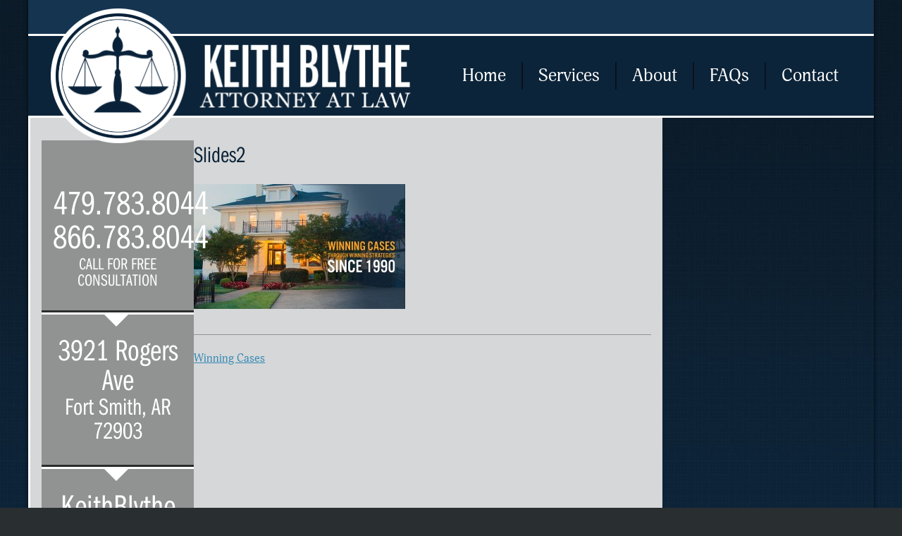

--- FILE ---
content_type: text/html; charset=UTF-8
request_url: https://www.blythelawfirm.com/banners/winning-cases/slides2/
body_size: 7321
content:
<!doctype html>
<!--[if lt IE 7]><html class="no-js ie6 oldie" lang="en-US"><![endif]-->
<!--[if IE 7]><html class="no-js ie7 oldie" lang="en-US"><![endif]-->
<!--[if IE 8]><html class="no-js ie8 oldie" lang="en-US"><![endif]-->
<!--[if gt IE 8]><!--><html class="no-js" lang="en-US"><!--<![endif]-->
  <head>
    <meta charset="utf-8" />
    <title>Slides2 - Keith Blythe Law Firm</title>
    <meta name="viewport" content="width=device-width" />
    <meta name='robots' content='index, follow, max-image-preview:large, max-snippet:-1, max-video-preview:-1' />

	<!-- This site is optimized with the Yoast SEO plugin v26.5 - https://yoast.com/wordpress/plugins/seo/ -->
	<link rel="canonical" href="https://www.blythelawfirm.com/banners/winning-cases/slides2/" />
	<meta property="og:locale" content="en_US" />
	<meta property="og:type" content="article" />
	<meta property="og:title" content="Slides2 - Keith Blythe Law Firm" />
	<meta property="og:url" content="https://www.blythelawfirm.com/banners/winning-cases/slides2/" />
	<meta property="og:site_name" content="Keith Blythe Law Firm" />
	<meta property="og:image" content="https://www.blythelawfirm.com/banners/winning-cases/slides2" />
	<meta property="og:image:width" content="1200" />
	<meta property="og:image:height" content="708" />
	<meta property="og:image:type" content="image/jpeg" />
	<script type="application/ld+json" class="yoast-schema-graph">{"@context":"https://schema.org","@graph":[{"@type":"WebPage","@id":"https://www.blythelawfirm.com/banners/winning-cases/slides2/","url":"https://www.blythelawfirm.com/banners/winning-cases/slides2/","name":"Slides2 - Keith Blythe Law Firm","isPartOf":{"@id":"https://www.blythelawfirm.com/#website"},"primaryImageOfPage":{"@id":"https://www.blythelawfirm.com/banners/winning-cases/slides2/#primaryimage"},"image":{"@id":"https://www.blythelawfirm.com/banners/winning-cases/slides2/#primaryimage"},"thumbnailUrl":"https://www.blythelawfirm.com/wp-content/uploads/2015/01/Slides2.jpg","datePublished":"2015-01-13T22:38:56+00:00","breadcrumb":{"@id":"https://www.blythelawfirm.com/banners/winning-cases/slides2/#breadcrumb"},"inLanguage":"en-US","potentialAction":[{"@type":"ReadAction","target":["https://www.blythelawfirm.com/banners/winning-cases/slides2/"]}]},{"@type":"ImageObject","inLanguage":"en-US","@id":"https://www.blythelawfirm.com/banners/winning-cases/slides2/#primaryimage","url":"https://www.blythelawfirm.com/wp-content/uploads/2015/01/Slides2.jpg","contentUrl":"https://www.blythelawfirm.com/wp-content/uploads/2015/01/Slides2.jpg","width":1200,"height":708},{"@type":"BreadcrumbList","@id":"https://www.blythelawfirm.com/banners/winning-cases/slides2/#breadcrumb","itemListElement":[{"@type":"ListItem","position":1,"name":"Home","item":"https://www.blythelawfirm.com/"},{"@type":"ListItem","position":2,"name":"Winning Cases","item":"https://www.blythelawfirm.com/banners/winning-cases/"},{"@type":"ListItem","position":3,"name":"Slides2"}]},{"@type":"WebSite","@id":"https://www.blythelawfirm.com/#website","url":"https://www.blythelawfirm.com/","name":"Keith Blythe Law Firm","description":"Fort Smith Arkansas Attorney","potentialAction":[{"@type":"SearchAction","target":{"@type":"EntryPoint","urlTemplate":"https://www.blythelawfirm.com/?s={search_term_string}"},"query-input":{"@type":"PropertyValueSpecification","valueRequired":true,"valueName":"search_term_string"}}],"inLanguage":"en-US"}]}</script>
	<!-- / Yoast SEO plugin. -->


<link rel='dns-prefetch' href='//www.googletagmanager.com' />
<link rel="alternate" title="oEmbed (JSON)" type="application/json+oembed" href="https://www.blythelawfirm.com/wp-json/oembed/1.0/embed?url=https%3A%2F%2Fwww.blythelawfirm.com%2Fbanners%2Fwinning-cases%2Fslides2%2F" />
<link rel="alternate" title="oEmbed (XML)" type="text/xml+oembed" href="https://www.blythelawfirm.com/wp-json/oembed/1.0/embed?url=https%3A%2F%2Fwww.blythelawfirm.com%2Fbanners%2Fwinning-cases%2Fslides2%2F&#038;format=xml" />
<style id='wp-img-auto-sizes-contain-inline-css' type='text/css'>
img:is([sizes=auto i],[sizes^="auto," i]){contain-intrinsic-size:3000px 1500px}
/*# sourceURL=wp-img-auto-sizes-contain-inline-css */
</style>
<style id='wp-emoji-styles-inline-css' type='text/css'>

	img.wp-smiley, img.emoji {
		display: inline !important;
		border: none !important;
		box-shadow: none !important;
		height: 1em !important;
		width: 1em !important;
		margin: 0 0.07em !important;
		vertical-align: -0.1em !important;
		background: none !important;
		padding: 0 !important;
	}
/*# sourceURL=wp-emoji-styles-inline-css */
</style>
<style id='wp-block-library-inline-css' type='text/css'>
:root{--wp-block-synced-color:#7a00df;--wp-block-synced-color--rgb:122,0,223;--wp-bound-block-color:var(--wp-block-synced-color);--wp-editor-canvas-background:#ddd;--wp-admin-theme-color:#007cba;--wp-admin-theme-color--rgb:0,124,186;--wp-admin-theme-color-darker-10:#006ba1;--wp-admin-theme-color-darker-10--rgb:0,107,160.5;--wp-admin-theme-color-darker-20:#005a87;--wp-admin-theme-color-darker-20--rgb:0,90,135;--wp-admin-border-width-focus:2px}@media (min-resolution:192dpi){:root{--wp-admin-border-width-focus:1.5px}}.wp-element-button{cursor:pointer}:root .has-very-light-gray-background-color{background-color:#eee}:root .has-very-dark-gray-background-color{background-color:#313131}:root .has-very-light-gray-color{color:#eee}:root .has-very-dark-gray-color{color:#313131}:root .has-vivid-green-cyan-to-vivid-cyan-blue-gradient-background{background:linear-gradient(135deg,#00d084,#0693e3)}:root .has-purple-crush-gradient-background{background:linear-gradient(135deg,#34e2e4,#4721fb 50%,#ab1dfe)}:root .has-hazy-dawn-gradient-background{background:linear-gradient(135deg,#faaca8,#dad0ec)}:root .has-subdued-olive-gradient-background{background:linear-gradient(135deg,#fafae1,#67a671)}:root .has-atomic-cream-gradient-background{background:linear-gradient(135deg,#fdd79a,#004a59)}:root .has-nightshade-gradient-background{background:linear-gradient(135deg,#330968,#31cdcf)}:root .has-midnight-gradient-background{background:linear-gradient(135deg,#020381,#2874fc)}:root{--wp--preset--font-size--normal:16px;--wp--preset--font-size--huge:42px}.has-regular-font-size{font-size:1em}.has-larger-font-size{font-size:2.625em}.has-normal-font-size{font-size:var(--wp--preset--font-size--normal)}.has-huge-font-size{font-size:var(--wp--preset--font-size--huge)}.has-text-align-center{text-align:center}.has-text-align-left{text-align:left}.has-text-align-right{text-align:right}.has-fit-text{white-space:nowrap!important}#end-resizable-editor-section{display:none}.aligncenter{clear:both}.items-justified-left{justify-content:flex-start}.items-justified-center{justify-content:center}.items-justified-right{justify-content:flex-end}.items-justified-space-between{justify-content:space-between}.screen-reader-text{border:0;clip-path:inset(50%);height:1px;margin:-1px;overflow:hidden;padding:0;position:absolute;width:1px;word-wrap:normal!important}.screen-reader-text:focus{background-color:#ddd;clip-path:none;color:#444;display:block;font-size:1em;height:auto;left:5px;line-height:normal;padding:15px 23px 14px;text-decoration:none;top:5px;width:auto;z-index:100000}html :where(.has-border-color){border-style:solid}html :where([style*=border-top-color]){border-top-style:solid}html :where([style*=border-right-color]){border-right-style:solid}html :where([style*=border-bottom-color]){border-bottom-style:solid}html :where([style*=border-left-color]){border-left-style:solid}html :where([style*=border-width]){border-style:solid}html :where([style*=border-top-width]){border-top-style:solid}html :where([style*=border-right-width]){border-right-style:solid}html :where([style*=border-bottom-width]){border-bottom-style:solid}html :where([style*=border-left-width]){border-left-style:solid}html :where(img[class*=wp-image-]){height:auto;max-width:100%}:where(figure){margin:0 0 1em}html :where(.is-position-sticky){--wp-admin--admin-bar--position-offset:var(--wp-admin--admin-bar--height,0px)}@media screen and (max-width:600px){html :where(.is-position-sticky){--wp-admin--admin-bar--position-offset:0px}}

/*# sourceURL=wp-block-library-inline-css */
</style><style id='global-styles-inline-css' type='text/css'>
:root{--wp--preset--aspect-ratio--square: 1;--wp--preset--aspect-ratio--4-3: 4/3;--wp--preset--aspect-ratio--3-4: 3/4;--wp--preset--aspect-ratio--3-2: 3/2;--wp--preset--aspect-ratio--2-3: 2/3;--wp--preset--aspect-ratio--16-9: 16/9;--wp--preset--aspect-ratio--9-16: 9/16;--wp--preset--color--black: #000000;--wp--preset--color--cyan-bluish-gray: #abb8c3;--wp--preset--color--white: #ffffff;--wp--preset--color--pale-pink: #f78da7;--wp--preset--color--vivid-red: #cf2e2e;--wp--preset--color--luminous-vivid-orange: #ff6900;--wp--preset--color--luminous-vivid-amber: #fcb900;--wp--preset--color--light-green-cyan: #7bdcb5;--wp--preset--color--vivid-green-cyan: #00d084;--wp--preset--color--pale-cyan-blue: #8ed1fc;--wp--preset--color--vivid-cyan-blue: #0693e3;--wp--preset--color--vivid-purple: #9b51e0;--wp--preset--gradient--vivid-cyan-blue-to-vivid-purple: linear-gradient(135deg,rgb(6,147,227) 0%,rgb(155,81,224) 100%);--wp--preset--gradient--light-green-cyan-to-vivid-green-cyan: linear-gradient(135deg,rgb(122,220,180) 0%,rgb(0,208,130) 100%);--wp--preset--gradient--luminous-vivid-amber-to-luminous-vivid-orange: linear-gradient(135deg,rgb(252,185,0) 0%,rgb(255,105,0) 100%);--wp--preset--gradient--luminous-vivid-orange-to-vivid-red: linear-gradient(135deg,rgb(255,105,0) 0%,rgb(207,46,46) 100%);--wp--preset--gradient--very-light-gray-to-cyan-bluish-gray: linear-gradient(135deg,rgb(238,238,238) 0%,rgb(169,184,195) 100%);--wp--preset--gradient--cool-to-warm-spectrum: linear-gradient(135deg,rgb(74,234,220) 0%,rgb(151,120,209) 20%,rgb(207,42,186) 40%,rgb(238,44,130) 60%,rgb(251,105,98) 80%,rgb(254,248,76) 100%);--wp--preset--gradient--blush-light-purple: linear-gradient(135deg,rgb(255,206,236) 0%,rgb(152,150,240) 100%);--wp--preset--gradient--blush-bordeaux: linear-gradient(135deg,rgb(254,205,165) 0%,rgb(254,45,45) 50%,rgb(107,0,62) 100%);--wp--preset--gradient--luminous-dusk: linear-gradient(135deg,rgb(255,203,112) 0%,rgb(199,81,192) 50%,rgb(65,88,208) 100%);--wp--preset--gradient--pale-ocean: linear-gradient(135deg,rgb(255,245,203) 0%,rgb(182,227,212) 50%,rgb(51,167,181) 100%);--wp--preset--gradient--electric-grass: linear-gradient(135deg,rgb(202,248,128) 0%,rgb(113,206,126) 100%);--wp--preset--gradient--midnight: linear-gradient(135deg,rgb(2,3,129) 0%,rgb(40,116,252) 100%);--wp--preset--font-size--small: 13px;--wp--preset--font-size--medium: 20px;--wp--preset--font-size--large: 36px;--wp--preset--font-size--x-large: 42px;--wp--preset--spacing--20: 0.44rem;--wp--preset--spacing--30: 0.67rem;--wp--preset--spacing--40: 1rem;--wp--preset--spacing--50: 1.5rem;--wp--preset--spacing--60: 2.25rem;--wp--preset--spacing--70: 3.38rem;--wp--preset--spacing--80: 5.06rem;--wp--preset--shadow--natural: 6px 6px 9px rgba(0, 0, 0, 0.2);--wp--preset--shadow--deep: 12px 12px 50px rgba(0, 0, 0, 0.4);--wp--preset--shadow--sharp: 6px 6px 0px rgba(0, 0, 0, 0.2);--wp--preset--shadow--outlined: 6px 6px 0px -3px rgb(255, 255, 255), 6px 6px rgb(0, 0, 0);--wp--preset--shadow--crisp: 6px 6px 0px rgb(0, 0, 0);}:where(.is-layout-flex){gap: 0.5em;}:where(.is-layout-grid){gap: 0.5em;}body .is-layout-flex{display: flex;}.is-layout-flex{flex-wrap: wrap;align-items: center;}.is-layout-flex > :is(*, div){margin: 0;}body .is-layout-grid{display: grid;}.is-layout-grid > :is(*, div){margin: 0;}:where(.wp-block-columns.is-layout-flex){gap: 2em;}:where(.wp-block-columns.is-layout-grid){gap: 2em;}:where(.wp-block-post-template.is-layout-flex){gap: 1.25em;}:where(.wp-block-post-template.is-layout-grid){gap: 1.25em;}.has-black-color{color: var(--wp--preset--color--black) !important;}.has-cyan-bluish-gray-color{color: var(--wp--preset--color--cyan-bluish-gray) !important;}.has-white-color{color: var(--wp--preset--color--white) !important;}.has-pale-pink-color{color: var(--wp--preset--color--pale-pink) !important;}.has-vivid-red-color{color: var(--wp--preset--color--vivid-red) !important;}.has-luminous-vivid-orange-color{color: var(--wp--preset--color--luminous-vivid-orange) !important;}.has-luminous-vivid-amber-color{color: var(--wp--preset--color--luminous-vivid-amber) !important;}.has-light-green-cyan-color{color: var(--wp--preset--color--light-green-cyan) !important;}.has-vivid-green-cyan-color{color: var(--wp--preset--color--vivid-green-cyan) !important;}.has-pale-cyan-blue-color{color: var(--wp--preset--color--pale-cyan-blue) !important;}.has-vivid-cyan-blue-color{color: var(--wp--preset--color--vivid-cyan-blue) !important;}.has-vivid-purple-color{color: var(--wp--preset--color--vivid-purple) !important;}.has-black-background-color{background-color: var(--wp--preset--color--black) !important;}.has-cyan-bluish-gray-background-color{background-color: var(--wp--preset--color--cyan-bluish-gray) !important;}.has-white-background-color{background-color: var(--wp--preset--color--white) !important;}.has-pale-pink-background-color{background-color: var(--wp--preset--color--pale-pink) !important;}.has-vivid-red-background-color{background-color: var(--wp--preset--color--vivid-red) !important;}.has-luminous-vivid-orange-background-color{background-color: var(--wp--preset--color--luminous-vivid-orange) !important;}.has-luminous-vivid-amber-background-color{background-color: var(--wp--preset--color--luminous-vivid-amber) !important;}.has-light-green-cyan-background-color{background-color: var(--wp--preset--color--light-green-cyan) !important;}.has-vivid-green-cyan-background-color{background-color: var(--wp--preset--color--vivid-green-cyan) !important;}.has-pale-cyan-blue-background-color{background-color: var(--wp--preset--color--pale-cyan-blue) !important;}.has-vivid-cyan-blue-background-color{background-color: var(--wp--preset--color--vivid-cyan-blue) !important;}.has-vivid-purple-background-color{background-color: var(--wp--preset--color--vivid-purple) !important;}.has-black-border-color{border-color: var(--wp--preset--color--black) !important;}.has-cyan-bluish-gray-border-color{border-color: var(--wp--preset--color--cyan-bluish-gray) !important;}.has-white-border-color{border-color: var(--wp--preset--color--white) !important;}.has-pale-pink-border-color{border-color: var(--wp--preset--color--pale-pink) !important;}.has-vivid-red-border-color{border-color: var(--wp--preset--color--vivid-red) !important;}.has-luminous-vivid-orange-border-color{border-color: var(--wp--preset--color--luminous-vivid-orange) !important;}.has-luminous-vivid-amber-border-color{border-color: var(--wp--preset--color--luminous-vivid-amber) !important;}.has-light-green-cyan-border-color{border-color: var(--wp--preset--color--light-green-cyan) !important;}.has-vivid-green-cyan-border-color{border-color: var(--wp--preset--color--vivid-green-cyan) !important;}.has-pale-cyan-blue-border-color{border-color: var(--wp--preset--color--pale-cyan-blue) !important;}.has-vivid-cyan-blue-border-color{border-color: var(--wp--preset--color--vivid-cyan-blue) !important;}.has-vivid-purple-border-color{border-color: var(--wp--preset--color--vivid-purple) !important;}.has-vivid-cyan-blue-to-vivid-purple-gradient-background{background: var(--wp--preset--gradient--vivid-cyan-blue-to-vivid-purple) !important;}.has-light-green-cyan-to-vivid-green-cyan-gradient-background{background: var(--wp--preset--gradient--light-green-cyan-to-vivid-green-cyan) !important;}.has-luminous-vivid-amber-to-luminous-vivid-orange-gradient-background{background: var(--wp--preset--gradient--luminous-vivid-amber-to-luminous-vivid-orange) !important;}.has-luminous-vivid-orange-to-vivid-red-gradient-background{background: var(--wp--preset--gradient--luminous-vivid-orange-to-vivid-red) !important;}.has-very-light-gray-to-cyan-bluish-gray-gradient-background{background: var(--wp--preset--gradient--very-light-gray-to-cyan-bluish-gray) !important;}.has-cool-to-warm-spectrum-gradient-background{background: var(--wp--preset--gradient--cool-to-warm-spectrum) !important;}.has-blush-light-purple-gradient-background{background: var(--wp--preset--gradient--blush-light-purple) !important;}.has-blush-bordeaux-gradient-background{background: var(--wp--preset--gradient--blush-bordeaux) !important;}.has-luminous-dusk-gradient-background{background: var(--wp--preset--gradient--luminous-dusk) !important;}.has-pale-ocean-gradient-background{background: var(--wp--preset--gradient--pale-ocean) !important;}.has-electric-grass-gradient-background{background: var(--wp--preset--gradient--electric-grass) !important;}.has-midnight-gradient-background{background: var(--wp--preset--gradient--midnight) !important;}.has-small-font-size{font-size: var(--wp--preset--font-size--small) !important;}.has-medium-font-size{font-size: var(--wp--preset--font-size--medium) !important;}.has-large-font-size{font-size: var(--wp--preset--font-size--large) !important;}.has-x-large-font-size{font-size: var(--wp--preset--font-size--x-large) !important;}
/*# sourceURL=global-styles-inline-css */
</style>

<style id='classic-theme-styles-inline-css' type='text/css'>
/*! This file is auto-generated */
.wp-block-button__link{color:#fff;background-color:#32373c;border-radius:9999px;box-shadow:none;text-decoration:none;padding:calc(.667em + 2px) calc(1.333em + 2px);font-size:1.125em}.wp-block-file__button{background:#32373c;color:#fff;text-decoration:none}
/*# sourceURL=/wp-includes/css/classic-themes.min.css */
</style>
<link rel='stylesheet' id='minqueue-84586265-05210a06-css' href='https://www.blythelawfirm.com/wp-content/uploads/minqueue-cache/minqueue-84586265-05210a06.css' type='text/css' media='all' />
<script type="text/javascript" src="https://www.blythelawfirm.com/wp-content/uploads/minqueue-cache/minqueue-90555abc-e29b816c.js" id="minqueue-90555abc-e29b816c-js"></script>

<!-- Google tag (gtag.js) snippet added by Site Kit -->
<!-- Google Analytics snippet added by Site Kit -->
<script type="text/javascript" src="https://www.googletagmanager.com/gtag/js?id=GT-57VM56B" id="google_gtagjs-js" async></script>
<script type="text/javascript" id="google_gtagjs-js-after">
/* <![CDATA[ */
window.dataLayer = window.dataLayer || [];function gtag(){dataLayer.push(arguments);}
gtag("set","linker",{"domains":["www.blythelawfirm.com"]});
gtag("js", new Date());
gtag("set", "developer_id.dZTNiMT", true);
gtag("config", "GT-57VM56B");
//# sourceURL=google_gtagjs-js-after
/* ]]> */
</script>
<link rel="https://api.w.org/" href="https://www.blythelawfirm.com/wp-json/" /><link rel="alternate" title="JSON" type="application/json" href="https://www.blythelawfirm.com/wp-json/wp/v2/media/58" /><link rel='shortlink' href='https://www.blythelawfirm.com/?p=58' />
<meta name="generator" content="Site Kit by Google 1.167.0" /><style type="text/css">.recentcomments a{display:inline !important;padding:0 !important;margin:0 !important;}</style>
<!-- Google Tag Manager snippet added by Site Kit -->
<script type="text/javascript">
/* <![CDATA[ */

			( function( w, d, s, l, i ) {
				w[l] = w[l] || [];
				w[l].push( {'gtm.start': new Date().getTime(), event: 'gtm.js'} );
				var f = d.getElementsByTagName( s )[0],
					j = d.createElement( s ), dl = l != 'dataLayer' ? '&l=' + l : '';
				j.async = true;
				j.src = 'https://www.googletagmanager.com/gtm.js?id=' + i + dl;
				f.parentNode.insertBefore( j, f );
			} )( window, document, 'script', 'dataLayer', 'GTM-TPTVR8P' );
			
/* ]]> */
</script>

<!-- End Google Tag Manager snippet added by Site Kit -->
    <!--[if lt IE 9]><script src="https://html5shiv.googlecode.com/svn/trunk/html5.js"></script><![endif]-->
    <!--[if (gte IE 6)&(lte IE 8)]><script src="https://cdnjs.cloudflare.com/ajax/libs/selectivizr/1.0.2/selectivizr-min.js"></script><![endif]-->
    <link rel="stylesheet" href="https://www.blythelawfirm.com/wp-content/themes/blythe-law-firm/style.css" type="text/css" />
    <script src="//use.typekit.net/jam1wat.js"></script>
    <script>try{Typekit.load();}catch(e){}</script>
  </head>
  <body data-rsssl=1 class="attachment wp-singular attachment-template-default single single-attachment postid-58 attachmentid-58 attachment-jpeg wp-theme-blythe-law-firm">
    <div class="page-wrapper">
            <header class="site-header site-header--subpage">
        
        <nav class="site-nav">
          <div class="site-nav__logo">
            <a href="https://www.blythelawfirm.com/" title="Keith Blythe Law Firm" rel="home">
              <img src="https://www.blythelawfirm.com/wp-content/themes/blythe-law-firm/assets/images/blythe-law-logo.png" alt="Keith Blythe Law Attorney at Law">
            </a>
          </div>

          <ul class="dropdown">
            <li><a href="https://www.blythelawfirm.com/">Home</a></li>
<li><a href="https://www.blythelawfirm.com/services/">Services</a></li>
<li><a href="https://www.blythelawfirm.com/about/">About</a></li>
<li><a href="https://www.blythelawfirm.com/faqs/">FAQs</a></li>
<li><a href="https://www.blythelawfirm.com/contact/">Contact</a></li>
          </ul>
        </nav>
      </header><!-- Site Header -->    <div class="main cf">
      <section class="content grid-3-4 cf">
              <aside class="sidebar grid-1-4">
          <article class="sidebar__module sidebar__module--phone">
            <ul class="sidebar__module__list">
              <li>479.783.8044</li>
              <li>866.783.8044</li>
            </ul>
            <h4 class="sidebar__module__title">CALL FOR FREE CONSULTATION</h4>
          </article>
          <article class="sidebar__module sidebar__module--address">
            <ul class="sidebar__module__list">
              <li>3921 Rogers Ave</li>
              <li>Fort Smith, AR 72903</li>
            </ul>
          </article>
          <article class="sidebar__module sidebar__module--social">
            <ul class="sidebar__module__list">
              <li>KeithBlythe</li>
              <li>@blythelawfirm.com</li>
            </ul>

            <a href="https://www.linkedin.com/in/keithblythe" class="social__icn social__icn--linkedin">LinkedIn</a>
            <a href="https://www.facebook.com/pages/M-Keith-Blythe-Attorney-at-Law/276163249068333" class="social__icn social__icn--facebook">Facebook</a>
          </article>
        </aside>      
        <h1 class="page-title">Slides2</h1>
                        <article class="post">
          <p class="attachment"><a href='https://www.blythelawfirm.com/wp-content/uploads/2015/01/Slides2.jpg'><img fetchpriority="high" decoding="async" width="300" height="177" src="https://www.blythelawfirm.com/wp-content/uploads/2015/01/Slides2-300x177.jpg" class="attachment-medium size-medium" alt="" srcset="https://www.blythelawfirm.com/wp-content/uploads/2015/01/Slides2-300x177.jpg 300w, https://www.blythelawfirm.com/wp-content/uploads/2015/01/Slides2-1024x604.jpg 1024w, https://www.blythelawfirm.com/wp-content/uploads/2015/01/Slides2.jpg 1200w" sizes="(max-width: 300px) 100vw, 300px" /></a></p>
        </article>

        <div class="comments">
                  </div>
                
        <ul class="navigation"> 
          <li class="previous-entries"> <a href="https://www.blythelawfirm.com/banners/winning-cases/" rel="prev">Winning Cases</a></li>
          <li class="next-entries"></li> 
        </ul>
              </section><!-- Content -->
    </div><!-- Main -->
      <footer class="site-foot">
        <div class="site-foot__banner-image">
                    <img width="1200" height="236" src="https://www.blythelawfirm.com/wp-content/uploads/2015/01/footer-banner-image.jpg" class="attachment-footer-banner-img size-footer-banner-img wp-post-image" alt="" decoding="async" loading="lazy" srcset="https://www.blythelawfirm.com/wp-content/uploads/2015/01/footer-banner-image.jpg 1200w, https://www.blythelawfirm.com/wp-content/uploads/2015/01/footer-banner-image-300x59.jpg 300w, https://www.blythelawfirm.com/wp-content/uploads/2015/01/footer-banner-image-1024x201.jpg 1024w" sizes="auto, (max-width: 1200px) 100vw, 1200px" />                  </div>
        
        <div class="site-foot__callout cf">
          <div class="grid-3-5 site-foot__callout__left">
            <span class="icon--question"></span>
            <ul>
              <li>Looking for help with serious injury and death claims?</li>
              <li>Schedule an appointment today and get help immediately!</li>
            </ul>
          </div>
          <div class="grid-2-5 site-foot__callout__right">
            <a href="https://www.blythelawfirm.com/contact/" class="button--learn-more">Learn More</a>
          </div>
        </div>

        <div class="grid-row site-foot__main">
          <section class="grid-1-2 site-foot__contact">
            <h2>CONTACT INFO:</h2>
            <ul>
              <li>3921 Rogers Ave., Fort Smith, AR 72903</li>
              <li>479.783.8044</li>
              <li><a href="https://www.google.com/+BlytheLawFirmFortSmith" target="_blank"><img src="https://www.blythelawfirm.com/wp-content/uploads/2015/03/google_circle_color-512.png" /></a></li>
            </ul>
          </section>
          <section class="grid-1-2 site-foot__nav">
            <ul>
              <li><a href="https://www.blythelawfirm.com/">Home</a></li>
<li><a href="https://www.blythelawfirm.com/services/">Services</a></li>
<li><a href="https://www.blythelawfirm.com/about/">About</a></li>
<li><a href="https://www.blythelawfirm.com/faqs/">FAQs</a></li>
<li><a href="https://www.blythelawfirm.com/contact/">Contact</a></li>
            </ul>
          </section>
        </div>

        <section class="site-foot__credits">
          <ul>
            <li>&copy; 2025 Keith Blythe. All rights reserved.</li>
            <li><a href="http://www.therichlandgroup.com">Internet Communications by The Richland Group</a></li>
          </ul>
        </section>
      </footer><!-- Site Footer -->
    </div><!-- Page Wrapper -->

    <script type="speculationrules">
{"prefetch":[{"source":"document","where":{"and":[{"href_matches":"/*"},{"not":{"href_matches":["/wp-*.php","/wp-admin/*","/wp-content/uploads/*","/wp-content/*","/wp-content/plugins/*","/wp-content/themes/blythe-law-firm/*","/*\\?(.+)"]}},{"not":{"selector_matches":"a[rel~=\"nofollow\"]"}},{"not":{"selector_matches":".no-prefetch, .no-prefetch a"}}]},"eagerness":"conservative"}]}
</script>
		<!-- Google Tag Manager (noscript) snippet added by Site Kit -->
		<noscript>
			<iframe src="https://www.googletagmanager.com/ns.html?id=GTM-TPTVR8P" height="0" width="0" style="display:none;visibility:hidden"></iframe>
		</noscript>
		<!-- End Google Tag Manager (noscript) snippet added by Site Kit -->
		<script>var object_name = {"templateUrl":"https://www.blythelawfirm.com/wp-content/themes/blythe-law-firm"};</script><script type="text/javascript" src="https://www.blythelawfirm.com/wp-content/uploads/minqueue-cache/minqueue-65ef8a39-c7e41207.js" id="minqueue-65ef8a39-c7e41207-js"></script>
<script id="wp-emoji-settings" type="application/json">
{"baseUrl":"https://s.w.org/images/core/emoji/17.0.2/72x72/","ext":".png","svgUrl":"https://s.w.org/images/core/emoji/17.0.2/svg/","svgExt":".svg","source":{"concatemoji":"https://www.blythelawfirm.com/wp-includes/js/wp-emoji-release.min.js?ver=13e327d17b5a5fd1f693991b166d7a91"}}
</script>
<script type="module">
/* <![CDATA[ */
/*! This file is auto-generated */
const a=JSON.parse(document.getElementById("wp-emoji-settings").textContent),o=(window._wpemojiSettings=a,"wpEmojiSettingsSupports"),s=["flag","emoji"];function i(e){try{var t={supportTests:e,timestamp:(new Date).valueOf()};sessionStorage.setItem(o,JSON.stringify(t))}catch(e){}}function c(e,t,n){e.clearRect(0,0,e.canvas.width,e.canvas.height),e.fillText(t,0,0);t=new Uint32Array(e.getImageData(0,0,e.canvas.width,e.canvas.height).data);e.clearRect(0,0,e.canvas.width,e.canvas.height),e.fillText(n,0,0);const a=new Uint32Array(e.getImageData(0,0,e.canvas.width,e.canvas.height).data);return t.every((e,t)=>e===a[t])}function p(e,t){e.clearRect(0,0,e.canvas.width,e.canvas.height),e.fillText(t,0,0);var n=e.getImageData(16,16,1,1);for(let e=0;e<n.data.length;e++)if(0!==n.data[e])return!1;return!0}function u(e,t,n,a){switch(t){case"flag":return n(e,"\ud83c\udff3\ufe0f\u200d\u26a7\ufe0f","\ud83c\udff3\ufe0f\u200b\u26a7\ufe0f")?!1:!n(e,"\ud83c\udde8\ud83c\uddf6","\ud83c\udde8\u200b\ud83c\uddf6")&&!n(e,"\ud83c\udff4\udb40\udc67\udb40\udc62\udb40\udc65\udb40\udc6e\udb40\udc67\udb40\udc7f","\ud83c\udff4\u200b\udb40\udc67\u200b\udb40\udc62\u200b\udb40\udc65\u200b\udb40\udc6e\u200b\udb40\udc67\u200b\udb40\udc7f");case"emoji":return!a(e,"\ud83e\u1fac8")}return!1}function f(e,t,n,a){let r;const o=(r="undefined"!=typeof WorkerGlobalScope&&self instanceof WorkerGlobalScope?new OffscreenCanvas(300,150):document.createElement("canvas")).getContext("2d",{willReadFrequently:!0}),s=(o.textBaseline="top",o.font="600 32px Arial",{});return e.forEach(e=>{s[e]=t(o,e,n,a)}),s}function r(e){var t=document.createElement("script");t.src=e,t.defer=!0,document.head.appendChild(t)}a.supports={everything:!0,everythingExceptFlag:!0},new Promise(t=>{let n=function(){try{var e=JSON.parse(sessionStorage.getItem(o));if("object"==typeof e&&"number"==typeof e.timestamp&&(new Date).valueOf()<e.timestamp+604800&&"object"==typeof e.supportTests)return e.supportTests}catch(e){}return null}();if(!n){if("undefined"!=typeof Worker&&"undefined"!=typeof OffscreenCanvas&&"undefined"!=typeof URL&&URL.createObjectURL&&"undefined"!=typeof Blob)try{var e="postMessage("+f.toString()+"("+[JSON.stringify(s),u.toString(),c.toString(),p.toString()].join(",")+"));",a=new Blob([e],{type:"text/javascript"});const r=new Worker(URL.createObjectURL(a),{name:"wpTestEmojiSupports"});return void(r.onmessage=e=>{i(n=e.data),r.terminate(),t(n)})}catch(e){}i(n=f(s,u,c,p))}t(n)}).then(e=>{for(const n in e)a.supports[n]=e[n],a.supports.everything=a.supports.everything&&a.supports[n],"flag"!==n&&(a.supports.everythingExceptFlag=a.supports.everythingExceptFlag&&a.supports[n]);var t;a.supports.everythingExceptFlag=a.supports.everythingExceptFlag&&!a.supports.flag,a.supports.everything||((t=a.source||{}).concatemoji?r(t.concatemoji):t.wpemoji&&t.twemoji&&(r(t.twemoji),r(t.wpemoji)))});
//# sourceURL=https://www.blythelawfirm.com/wp-includes/js/wp-emoji-loader.min.js
/* ]]> */
</script>
    <script src="https://apis.google.com/js/platform.js" async defer></script>
  </body>
</html>

--- FILE ---
content_type: text/css
request_url: https://www.blythelawfirm.com/wp-content/themes/blythe-law-firm/style.css
body_size: 262
content:
/* -----------------------------------------------------------------------------------------------
==================================================================================================
Theme Name: Blythe Law Firm
Theme URL: https://bitbucket.org/rg_craig/blythe-law-firm
Description: Theme by <a href="http://www.therichlandgroup.com">The Richland Group</a>.
Version: 1
Author: The Richland Group
Tags: 
License: GNU General Public License v2 or later
License URI: http://www.gnu.org/licenses/gpl-2.0.html
==================================================================================================
----------------------------------------------------------------------------------------------- */

@import url('assets/css/screen.min.css');
/*  Go to assets-build/sass/ for full theme styles */


/* -------------------------------------------------
====================================================
  Add your styles below here
  (Remember to back up any changes made
   here before updating the theme)
====================================================
------------------------------------------------- */

--- FILE ---
content_type: text/css
request_url: https://www.blythelawfirm.com/wp-content/themes/blythe-law-firm/assets/css/screen.min.css
body_size: 4536
content:
* {background-repeat:no-repeat;-webkit-box-sizing:border-box;box-sizing:border-box;}img {max-width:100%;height:auto;}body {margin:0;padding:0;font:normal normal 300 100%/1.7em 'adonis-web',serif;background:#292e31 url('../../assets/images/blue-grad-bg.jpg') repeat-x top center;}article ,aside ,details ,figcaption ,figure ,footer ,header ,hgroup ,nav ,section ,summary {display:block;}audio ,canvas ,video {display:inline-block;}audio:not([controls]) {display:none;height:0;}[hidden] {display:none;}a:focus {outline:none;}a:active ,a:hover {outline:0;}abbr[title] {border-bottom:1px dotted;}b ,strong {font-weight:bold;}dfn {font-style:italic;}mark {background:#ffff00;color:#000000;}code ,kbd ,pre ,samp {font-family:monospace,serif;font-size:1em;}pre {white-space:pre;white-space:pre-wrap;word-wrap:break-word;}q {quotes:"\201C" "\201D" "\2018" "\2019";}small {font-size:80%;}sub ,sup {font-size:75%;line-height:0;position:relative;vertical-align:baseline;}sup {top:-0.5em;}sub {bottom:-0.25em;}img {border:0;}svg:not(:root) {overflow:hidden;}figure {margin:0;}fieldset {border:1px solid #c0c0c0;margin:0 2px;padding:0.35em 0.625em 0.75em;}legend {border:0;padding:0;}button ,input ,select ,textarea {font-family:inherit;font-size:100%;margin:0;}button ,input {line-height:normal;}button ,html input[type="button"] ,input[type="reset"] ,input[type="submit"] {-webkit-appearance:button;cursor:pointer;}button[disabled] ,input[disabled] {cursor:default;}input[type="checkbox"] ,input[type="radio"] {-webkit-box-sizing:border-box;box-sizing:border-box;padding:0;}input[type="search"] {-webkit-appearance:textfield;-webkit-box-sizing:content-box;box-sizing:content-box;}input[type="search"]::-webkit-search-cancel-button ,input[type="search"]::-webkit-search-decoration {-webkit-appearance:none;}button::-moz-focus-inner ,input::-moz-focus-inner {border:0;padding:0;}textarea {overflow:auto;vertical-align:top;}table {border-collapse:collapse;border-spacing:0;}h1 ,h2 ,h3 ,h4 ,h5 ,h6 {margin:0;padding:0.675em 0 0.125em;color:#2b2c2c;font:normal normal 400 2em/1.2em 'franklin-gothic-urw-comp',sans-serif;}h1 a ,h2 a ,h3 a ,h4 a ,h5 a ,h6 a {color:#358ab5;text-decoration:none;}h1 a:hover ,h1 a:focus ,h2 a:hover ,h2 a:focus ,h3 a:hover ,h3 a:focus ,h4 a:hover ,h4 a:focus ,h5 a:hover ,h5 a:focus ,h6 a:hover ,h6 a:focus {color:#1e4e66;}.page-title {color:#0c2439;}h1 {padding:0 0 0.25em;font-size:2em;}h2 {font-size:1.875em;}h3 {font-size:1.675em;}h4 {font-size:1.475em;}h5 {font-size:1.275em;}h6 {font-size:1em;}p ,li ,dl ,dt ,td ,input ,textarea ,label ,select {margin:0;padding:0 0 0.675em;font:normal 400 20.4px/1em 'franklin-gothic-urw-comp',sans-serif;font:normal 400 1.275rem/1em 'franklin-gothic-urw-comp',sans-serif;color:#2b2c2c;}del {color:red;}a {text-decoration:none;color:#358ab5;font:inherit;}a:hover ,a:focus {color:#1e4e66;}ul ,ol {margin:0;padding:0 0 1em 1.675em;}ul li ,ol li {margin:0;padding:0;}ul ul ,ul ol ,ol ul ,ol ol {padding:0 0 0 1.275em;font-size:16px;}blockquote {margin:0;padding:1.5em;}blockquote p {padding:0;}p+blockquote {padding-top:0.5em;}pre {padding:0;margin:0;background:#1a1c1e;}pre:before {content:attr(rel);height:auto;display:block;padding:0.875% 2%;background:#616970;color:#e5f080;font-size:1.575em;}code {display:block;margin:0;padding:2%;color:#f8f8f8;font-size:0.975em;}.class-name {color:#9494d2;}.css-prop {color:#9494d2;}.css-value {color:#e5f080;}.content p ,.content li ,.content dl ,.content dt ,.content td ,.content input ,.content textarea ,.content label ,.content select {font:normal 400 16px/1.725em 'adonis-web',serif;font:normal 400 1rem/1.725em 'adonis-web',serif;}.content p a ,.content span a ,.content li a {text-decoration:underline;}.content p a:hover ,.content p a:focus ,.content span a:hover ,.content span a:focus ,.content li a:hover ,.content li a:focus {color:#2f7ba1;}.cf:before ,.cf:after {content:"";display:table;}.cf:after {clear:both;}.cf {zoom:1;}.hidden {display:none;}.social__icn--linkedin {width:60px;height:60px;display:block;background:url(../../assets/images/main-sprite.png) 0 -200px;text-align:left;text-indent:-9999px;}.social__icn--gplus {width:60px;height:60px;display:block;background:url(../../assets/images/main-sprite.png) -70px -200px;text-align:left;text-indent:-9999px;}.social__icn--facebook {width:60px;height:60px;display:block;background:url(../../assets/images/main-sprite.png) 0 -270px;text-align:left;text-indent:-9999px;}.arrw--blue ,.sni__arrw {width:11px;height:17px;display:block;background:url(../../assets/images/main-sprite.png) -200px -200px;text-align:left;text-indent:-9999px;}.icon--question {width:50px;height:50px;display:block;background:url(../../assets/images/main-sprite.png) -140px -200px;text-align:left;text-indent:-9999px;}.button--learn-more {max-width:250px;display:block;padding:0.5em 1em;background:#f5f5f5;border-radius:0.275em;color:#2b2c2c;font:normal 400 23.6px/1em 'franklin-gothic-urw-comp',sans-serif;font:normal 400 1.475rem/1em 'franklin-gothic-urw-comp',sans-serif;text-align:center;text-transform:uppercase;}.button--learn-more:hover {background:#ffffff;color:#444646;}.button--learn-more:active {background:#ededed;color:#232424;}.alignleft {float:left;margin:0 1.175em 0.875em 0;padding:0;}.alignright {float:right;margin:1.175em 0 0.875em 1.175em;padding:0;}.aligncenter {text-align:center;margin:0 1.175em 0.875em 1.175em;padding:0;}img.aligncenter {display:block;margin:0 auto;}.iframe-wrap {position:relative;padding-bottom:56.25%;padding-top:30px;height:0;overflow:hidden;}.iframe-wrap iframe {position:absolute;top:0;left:0;width:100%;height:100%;}.inline-list ul {padding-left:0;}.inline-list li {display:inline;padding:0 0.675em;border-right:0.1em solid #999999;}.inline-list li:first-child {padding-left:0;}.inline-list li:last-child {padding-right:0;border:0;}label {display:block;padding:0.675em 0 0.275em;margin:0;font:normal 400 1rem/1em 'adonis-web',serif;}input ,select ,textarea {max-width:85%;display:block;margin:0 0 0.875em 0;padding:0.275em 0.5em;font:normal 400 1rem/1em 'adonis-web',serif;}input[type=radio] ,input[type=checkbox] {display:inline-block;vertical-align:middle;margin:0 0.375em 0 0.5em;}.search-form input {display:inline-block;vertical-align:middle;}.grid-row {margin-bottom:1em;zoom:1;}.grid-row:before ,.grid-row:after {content:"";display:table;}.grid-row:after {clear:both;}.grid-col ,.grid-4-5 ,.grid-3-5 ,.grid-2-5 ,.grid-1-5 ,.grid-3-4 ,.grid-1-2 ,.grid-1-4 ,.grid-2-3 ,.grid-1-3 {height:auto;float:left;padding:0 1em;zoom:1;}.grid-col:first-child {padding-left:0;}.grid-col:last-child {padding-right:0;}.grid-col:before ,.grid-col:after {content:"";display:table;}.grid-col:after {clear:both;}.grid-4-5 {width:80%;}.grid-3-5 {width:60%;}.grid-2-5 {width:40%;}.grid-1-5 {width:20%;}.grid-3-4 {width:75%;}.grid-1-2 {width:50%;}.grid-1-4 {width:25%;}.grid-2-3 {width:66.666%;}.grid-1-3 {width:33.333%;}.site-header {width:auto;margin:0 auto;padding:0;border-bottom:3px solid #ffffff;background:#153450;}.site-header--subpage {padding-top:3em;}.site-header--subpage .site-nav {border-top:3px solid #ffffff;}.site-header__slider {position:relative;z-index:30;}.site-nav {position:relative;z-index:40;padding:0 2em;margin:0 0;background:#0c2439;}.site-nav__logo {width:45%;display:inline-block;vertical-align:middle;margin-top:-3.475%;margin-bottom:-3.475%;margin-right:-4px;padding:0;}.site-nav__logo img {max-width:100%;display:block;margin:0;}.dropdown {width:55%;position:relative;padding:0;margin-right:-4px;display:inline-block;vertical-align:middle;list-style:none;text-align:right;}.dropdown li {display:inline-block;position:relative;margin:0 -4px 0 0;font:normal 400 25.2px/1em 'adonis-web',serif;font:normal 400 1.575rem/1em 'adonis-web',serif;}.dropdown a {display:block;position:relative;z-index:60;padding:0.275em 0.875em;border-right:2px solid #06121c;color:#ffffff;}.dropdown > li:last-child a {border-right:0;}.dropdown ul {width:250px;position:absolute;top:100%;left:-2px;z-index:50;padding:0.375em 0;visibility:hidden;background:rgba(230, 230, 230, 0.95);}.dropdown ul li {position:relative;z-index:110;padding:0;margin:0;display:block;font-size:0.975rem;}.dropdown ul a {position:relative;z-index:115;display:block;padding:0.225em 0.5em;}.site-foot {width:auto;margin:0 auto;padding:0;}.site-foot__banner-image img {width:100%;max-width:100%;display:block;}.site-foot__callout {padding:0.675em 0;background:#0c2439;text-align:center;}.site-foot__callout .icon--question {display:inline-block;vertical-align:middle;}.site-foot__callout ul {padding:0 1.5em;display:inline-block;vertical-align:middle;list-style-type:none;text-align:left;}.site-foot__callout ul li {color:#d1d2d0;font:normal 400 23.6px/1em 'franklin-gothic-urw-comp',sans-serif;font:normal 400 1.475rem/1em 'franklin-gothic-urw-comp',sans-serif;}.site-foot__callout ul li:first-child {color:#ffffff;font-size:28.4px;font-size:1.775rem;}.site-foot__callout .button--learn-more {display:inline-block;vertical-align:middle;}.site-foot__main {padding:2em 0;margin:0;background:#2b2c2c;}.site-foot__main ul {padding:0;list-style-type:none;}.site-foot__main li {display:inline-block;vertical-align:middle;}.site-foot__main li ,.site-foot__main p ,.site-foot__main a ,.site-foot__main h1 ,.site-foot__main h2 ,.site-foot__main h3 ,.site-foot__main h4 ,.site-foot__main h5 ,.site-foot__main h6 {color:#d6d7d8;}.site-foot__main a:hover {color:#358ab5;}.site-foot__contact h2 {padding:0;display:inline-block;vertical-align:middle;font-size:20.4px;font-size:1.275rem;}.site-foot__contact ul {display:inline-block;vertical-align:middle;margin-left:0.275em;}.site-foot__contact li:last-child {padding-left:0.425em;margin-left:0.375em;border-left:1px solid #d6d7d8;}.site-foot__contact h2 ,.site-foot__contact li {font:normal 400 22px/1em 'franklin-gothic-urw-comp',sans-serif;font:normal 400 1.375rem/1em 'franklin-gothic-urw-comp',sans-serif;}.site-foot__nav {text-align:right;}.site-foot__nav ul {padding:0;}.site-foot__nav li {font:normal 400 22px/1em 'franklin-gothic-urw-comp',sans-serif;font:normal 400 1.375rem/1em 'franklin-gothic-urw-comp',sans-serif;}.site-foot__nav li:after {content:"/";padding:0 0.275em 0 0.475em;}.site-foot__nav li:last-child:after {content:"";padding:0;}.site-foot__credits {padding:0.175em 1em;background:#2b2c2c;border-top:2px solid #121212;}.site-foot__credits ul {padding:0;list-style-type:none;}.site-foot__credits li ,.site-foot__credits a {color:#d6d7d8;}.site-foot__credits li {display:inline-block;vertical-align:middle;font:normal 400 16px/1em 'franklin-gothic-urw-comp',sans-serif;font:normal 400 1rem/1em 'franklin-gothic-urw-comp',sans-serif;}.site-foot__credits li:last-child {padding-left:0.575em;margin-left:0.375em;border-left:1px solid #d6d7d8;}.sidebar {padding:4em 0 0;background:#919292;}.sidebar__module {position:relative;padding:2em 1em 2em;border-bottom:3px solid #2b2c2c;text-align:center;}.sidebar__module:before {content:"";display:block;position:absolute;bottom:-6px;left:0;right:0;border-bottom:3px solid #ffffff;}.sidebar__module:after {content:"";display:block;width:0;height:0;position:absolute;bottom:-23px;left:50%;margin-left:-19px;border-left:17px solid transparent;border-right:17px solid transparent;border-top:17px solid #ffffff;}.sidebar__module:first-child {padding-top:0;}.sidebar__module:last-child {border-bottom:0;}.sidebar__module:last-child:before ,.sidebar__module:last-child:after {display:none;}.sidebar__module__list {padding:0;list-style-type:none;}.sidebar__module__list li {color:#ffffff;font:normal 400 48px/1em 'franklin-gothic-urw-comp',sans-serif;font:normal 400 3rem/1em 'franklin-gothic-urw-comp',sans-serif;}.sidebar__module__title {padding:0.125em 0 0;color:#ffffff;font:normal 400 23.6px/1em 'franklin-gothic-urw-comp',sans-serif;font:normal 400 1.475rem/1em 'franklin-gothic-urw-comp',sans-serif;}.sidebar__module--address .sidebar__module__list li {font:normal 300 42.8px/1em 'franklin-gothic-urw-comp',sans-serif;font:normal 300 2.675rem/1em 'franklin-gothic-urw-comp',sans-serif;}.sidebar__module--address .sidebar__module__list li:nth-of-type(2) {font-size:34px;font-size:2.125rem;}.sidebar__module--social .sidebar__module__list li {font:normal 300 46px/1em 'franklin-gothic-urw-comp',sans-serif;font:normal 300 2.875rem/1em 'franklin-gothic-urw-comp',sans-serif;}.sidebar__module--social .sidebar__module__list li:nth-of-type(2) {font-size:26.8px;font-size:1.675rem;}.sidebar__module--social .social__icn {display:inline-block;vertical-align:middle;margin:1em 0.275em 0;}.page-wrapper {width:1200px;max-width:95%;margin-left:auto;margin-right:auto;-webkit-box-shadow:0 0 5px rgba(0, 0, 0, 0.8);box-shadow:0 0 5px rgba(0, 0, 0, 0.8);}.slider img {width:100%;height:auto;display:block;}.main {width:auto;display:-webkit-box;display:-webkit-flex;display:-ms-flexbox;display:flex;margin:0 auto;}.content ,.content--intro {padding-top:2em;padding-bottom:2em;border-left:3px solid #ffffff;background:#d6d7d8;}.content .ssta-content {padding:0.5em 0.875em;background:#e8e9e9;-webkit-box-shadow:0 1px 2px rgba(0, 0, 0, 0.3);box-shadow:0 1px 2px rgba(0, 0, 0, 0.3);}.content .ssta-title:after {border-left:10px solid #153450;}.post {padding:1em 0;border-bottom:1px solid #909393;}.post-info {padding:0;list-style-type:none;}.post-info li {display:inline;padding:0 0.5em 0 0;}.post-date {font-weight:600;}.post-cat {font-style:italic;}.post-title {padding:0;}.navigation {padding:1.25em 0 0;list-style-type:none;}.navigation li {display:inline;padding:0 1.5em 0 0;}.content--intro h1 {padding:0 0 0.575em;font:normal 400 46px/1em 'alternate-gothic-no-3-d',sans-serif;font:normal 400 2.875rem/1em 'alternate-gothic-no-3-d',sans-serif;text-transform:uppercase;}.content--intro h1:first-line {font-family:'franklin-gothic-urw-comp',sans-serif;}.content--intro__text {-webkit-column-count:2;-moz-column-count:2;column-count:2;-webkit-column-width:100px;-moz-column-width:100px;column-width:100px;}.content--intro__text p {font:normal 400 21.2px/1.425em 'adonis-web',serif;font:normal 400 1.325rem/1.425em 'adonis-web',serif;}.service-nav__item {width:30%;position:relative;display:inline-block;vertical-align:middle;margin:1em 1%;background:-webkit-gradient(linear, left top, left bottom, from(#ffffff), to(#e1e1e1));background:-webkit-linear-gradient(top, #ffffff, #e1e1e1);background:linear-gradient(to bottom, #ffffff, #e1e1e1);border:1px solid #919292;border-radius:0.375em;}.service-nav__item:hover {background:-webkit-gradient(linear, left top, left bottom, from(#ffffff), to(#e9e9e9));background:-webkit-linear-gradient(top, #ffffff, #e9e9e9);background:linear-gradient(to bottom, #ffffff, #e9e9e9);border:1px solid #c4c5c5;}.service-nav__item:active {background:-webkit-gradient(linear, left top, left bottom, from(#ffffff), to(#d9d9d9));background:-webkit-linear-gradient(top, #ffffff, #d9d9d9);background:linear-gradient(to bottom, #ffffff, #d9d9d9);border:1px solid #ababab;}.sni__txt {display:block;padding:0.275em 0.5em 0.375em;color:#606060;font:normal 400 26.8px/1em 'franklin-gothic-urw-comp',sans-serif;font:normal 400 1.675rem/1em 'franklin-gothic-urw-comp',sans-serif;text-align:left;}.sni__arrw {position:absolute;top:50%;right:0.5em;margin-top:-8px;}@media only screen and (max-width: 1200px){.site-nav__logo {width:40%;}.dropdown {width:60%;}.dropdown li {font-size:23.6px;font-size:1.475rem;}.site-foot__callout__left {width:70%;}.site-foot__callout__right {width:30%;}}@media only screen and (max-width: 1050px){.dropdown li {font-size:22px;font-size:1.375rem;}.sidebar__module__list li {font-size:38px;font-size:2.375rem;}.sidebar__module__title {font-size:23.6px;font-size:1.475rem;}.sidebar__module--address .sidebar__module__list li {font-size:32px;font-size:2rem;}.sidebar__module--address .sidebar__module__list li:nth-of-type(2) {font-size:24.4px;font-size:1.525rem;}.sni__txt {font-size:23.6px;font-size:1.475rem;}}@media only screen and (max-width: 980px){.site-nav {padding:0 0.875em;}.site-foot__callout__left ,.site-foot__callout__right ,.site-foot__contact ,.site-foot__nav {width:100%;padding-top:1em;float:none;}.site-foot__contact ,.site-foot__nav ,.site-foot__credits {text-align:center;}}@media only screen and (max-width: 900px){.site-nav__logo {width:30%;margin-top:-1.675%;margin-bottom:-1.475%;}.dropdown {width:70%;}.dropdown li {font-size:23.6px;font-size:1.475rem;}.sidebar__module__list li {font-size:31.6px;font-size:1.975rem;}.sidebar__module__title {font-size:23.6px;font-size:1.475rem;}.sidebar__module--address .sidebar__module__list li {font-size:28.4px;font-size:1.775rem;}.sidebar__module--address .sidebar__module__list li:nth-of-type(2) {font-size:21.2px;font-size:1.325rem;}.sni__txt {font-size:21.2px;font-size:1.325rem;}}@media only screen and (max-width: 800px){.dropdown li {font-size:20.4px;font-size:1.275rem;}.main {-webkit-flex-wrap:wrap;-ms-flex-wrap:wrap;flex-wrap:wrap;}.content ,.content--intro {width:100%;float:none;border-right:3px solid #ffffff;-webkit-box-ordinal-group:2;-webkit-order:1;-ms-flex-order:1;order:1;}.content--intro {width:100%;float:none;border-right:3px solid #ffffff;-webkit-box-ordinal-group:2;-webkit-order:1;-ms-flex-order:1;order:1;}.content--intro__text {-webkit-column-count:1;-moz-column-count:1;column-count:1;-webkit-column-width:auto;-moz-column-width:auto;column-width:auto;}.content--intro__text p {font:normal 400 21.2px/1.425em 'adonis-web',serif;font:normal 400 1.325rem/1.425em 'adonis-web',serif;}.service-nav__item {width:47%;}.sni__txt {font-size:22.8px;font-size:1.425rem;}.sidebar {width:100%;float:none;-webkit-box-ordinal-group:3;-webkit-order:2;-ms-flex-order:2;order:2;}.sidebar__module__list li {font-size:38px;font-size:2.375rem;}.sidebar__module__title {font-size:23.6px;font-size:1.475rem;}.sidebar__module--address .sidebar__module__list li {font-size:32px;font-size:2rem;}.sidebar__module--address .sidebar__module__list li:nth-of-type(2) {font-size:24.4px;font-size:1.525rem;}}@media only screen and (max-width: 700px){.site-nav__logo {width:100%;max-width:300px;display:block;margin-top:0.5em;margin-bottom:0;}.dropdown {width:100%;display:block;padding-top:0.5em;padding-bottom:0.875em;text-align:center;}.dropdown li {font-size:23.6px;font-size:1.475rem;}.dropdown li:first-child a {padding-left:0;}.dropdown li:last-child a {padding-right:0;}}@media only screen and (max-width: 5500px){}.owl-carousel .owl-wrapper:after {content:".";display:block;clear:both;visibility:hidden;line-height:0;height:0;}.owl-carousel {display:none;position:relative;width:100%;-ms-touch-action:pan-y;}.owl-carousel .owl-wrapper {display:none;position:relative;z-index:50;-webkit-transform:translate3d(0px, 0px, 0px);}.owl-carousel .owl-wrapper-outer {overflow:hidden;position:relative;width:100%;}.owl-carousel .owl-wrapper-outer.autoHeight {-webkit-transition:height 500ms ease-in-out;transition:height 500ms ease-in-out;}.owl-carousel .owl-item {float:left;}.owl-controls .owl-page ,.owl-controls .owl-buttons div {cursor:pointer;}.owl-controls {-webkit-user-select:none;-khtml-user-select:none;-moz-user-select:none;-ms-user-select:none;user-select:none;-webkit-tap-highlight-color:rgba(0, 0, 0, 0);}.grabbing {cursor:url(grabbing.png) 8 8,move;}.owl-carousel .owl-wrapper ,.owl-carousel .owl-item {-webkit-backface-visibility:hidden;-moz-backface-visibility:hidden;-ms-backface-visibility:hidden;-webkit-transform:translate3d(0, 0, 0);-moz-transform:translate3d(0, 0, 0);-ms-transform:translate3d(0, 0, 0);}.owl-controls {position:absolute;z-index:100;bottom:10px;left:10px;}.owl-pagination {display:inline-block;vertical-align:middle;margin:0 1em 0 0;text-align:left;}.owl-page {width:12px;height:12px;display:inline-block;vertical-align:middle;margin:0 0.275em 0 0;background:#888888;border-radius:50%;}.owl-page.active {background:#333333;}.owl-buttons {display:inline-block;vertical-align:middle;}.owl-buttons div {display:inline-block;vertical-align:middle;margin:0 0.675em 0 0;font:300 1em/1em 'adonis-web',serif;}.owl-origin {-webkit-perspective:1200px;-webkit-perspective-origin-x:50%;-webkit-perspective-origin-y:50%;-moz-perspective:1200px;-moz-perspective-origin-x:50%;-moz-perspective-origin-y:50%;-webkit-perspective:1200px;perspective:1200px;}.owl-fade-out {z-index:10;-webkit-animation:fadeOut 0.7s both ease;animation:fadeOut 0.7s both ease;}.owl-fade-in {-webkit-animation:fadeIn 0.7s both ease;animation:fadeIn 0.7s both ease;}.owl-backSlide-out {-webkit-animation:backSlideOut 1s both ease;animation:backSlideOut 1s both ease;}.owl-backSlide-in {-webkit-animation:backSlideIn 1s both ease;animation:backSlideIn 1s both ease;}.owl-goDown-out {-webkit-animation:scaleToFade 0.7s ease both;animation:scaleToFade 0.7s ease both;}.owl-goDown-in {-webkit-animation:goDown 0.6s ease both;animation:goDown 0.6s ease both;}.owl-fadeUp-in {-webkit-animation:scaleUpFrom 0.5s ease both;animation:scaleUpFrom 0.5s ease both;}.owl-fadeUp-out {-webkit-animation:scaleUpTo 0.5s ease both;animation:scaleUpTo 0.5s ease both;}@-webkit-keyframes empty {0% {opacity:1;}}@keyframes empty {0% {opacity:1;}}@-webkit-keyframes fadeIn {0% {opacity:0;}100% {opacity:1;}}@keyframes fadeIn {0% {opacity:0;}100% {opacity:1;}}@-webkit-keyframes fadeOut {0% {opacity:1;}100% {opacity:0;}}@keyframes fadeOut {0% {opacity:1;}100% {opacity:0;}}@-webkit-keyframes backSlideOut {25% {opacity:0.5;-webkit-transform:translateZ(-500px);}75% {opacity:0.5;-webkit-transform:translateZ(-500px) translateX(-200%);}100% {opacity:0.5;-webkit-transform:translateZ(-500px) translateX(-200%);}}@keyframes backSlideOut {25% {opacity:0.5;-webkit-transform:translateZ(-500px);transform:translateZ(-500px);}75% {opacity:0.5;-webkit-transform:translateZ(-500px) translateX(-200%);transform:translateZ(-500px) translateX(-200%);}100% {opacity:0.5;-webkit-transform:translateZ(-500px) translateX(-200%);transform:translateZ(-500px) translateX(-200%);}}@-webkit-keyframes backSlideIn {0% ,25% {opacity:0.5;-webkit-transform:translateZ(-500px) translateX(200%);}75% {opacity:0.5;-webkit-transform:translateZ(-500px);}100% {opacity:1;-webkit-transform:translateZ(0) translateX(0);}}@keyframes backSlideIn {0% ,25% {opacity:0.5;-webkit-transform:translateZ(-500px) translateX(200%);transform:translateZ(-500px) translateX(200%);}75% {opacity:0.5;-webkit-transform:translateZ(-500px);transform:translateZ(-500px);}100% {opacity:1;-webkit-transform:translateZ(0) translateX(0);transform:translateZ(0) translateX(0);}}@-webkit-keyframes scaleToFade {to {opacity:0;-webkit-transform:scale(0.8);}}@keyframes scaleToFade {to {opacity:0;-webkit-transform:scale(0.8);transform:scale(0.8);}}@-webkit-keyframes goDown {from {-webkit-transform:translateY(-100%);}}@keyframes goDown {from {-webkit-transform:translateY(-100%);transform:translateY(-100%);}}@-webkit-keyframes scaleUpFrom {from {opacity:0;-webkit-transform:scale(1.5);}}@keyframes scaleUpFrom {from {opacity:0;-webkit-transform:scale(1.5);transform:scale(1.5);}}@-webkit-keyframes scaleUpTo {to {opacity:0;-webkit-transform:scale(1.5);}}@keyframes scaleUpTo {to {opacity:0;-webkit-transform:scale(1.5);transform:scale(1.5);}}

--- FILE ---
content_type: text/javascript
request_url: https://www.blythelawfirm.com/wp-content/uploads/minqueue-cache/minqueue-65ef8a39-c7e41207.js
body_size: 237
content:
/*ssta-scripts, main-script*/ jQuery(document).ready(function(a){a(".ssta-content").addClass("ssta-content--hide").hide(),a(".ssta-title").on("click",function(){var b=a(this),c=(b.contents(),200);b.siblings(".ssta-content").hasClass("ssta-content--active")?(a(".ssta-content.ssta-content--active").removeClass("ssta-content--active").slideUp(c),a(".ssta-title--active").removeClass("ssta-title--active"),console.log("active tab clicked")):(a(".ssta-content.ssta-content--active").removeClass("ssta-content--active").slideUp(c),a(".ssta-title--active").removeClass("ssta-title--active"),b.siblings(".ssta-content").addClass("ssta-content--active").slideDown(c),b.addClass("ssta-title--active"),console.log("none active tag clicked"))})});;jQuery(function(a){a("ul.dropdown li").hover(function(){a(this).addClass("hover"),a("ul:first",this).css("visibility","visible")},function(){a(this).removeClass("hover"),a("ul:first",this).css("visibility","hidden")}),a("ul.dropdown li ul li:has(ul)").find("a:first").append(" &raquo; ")});